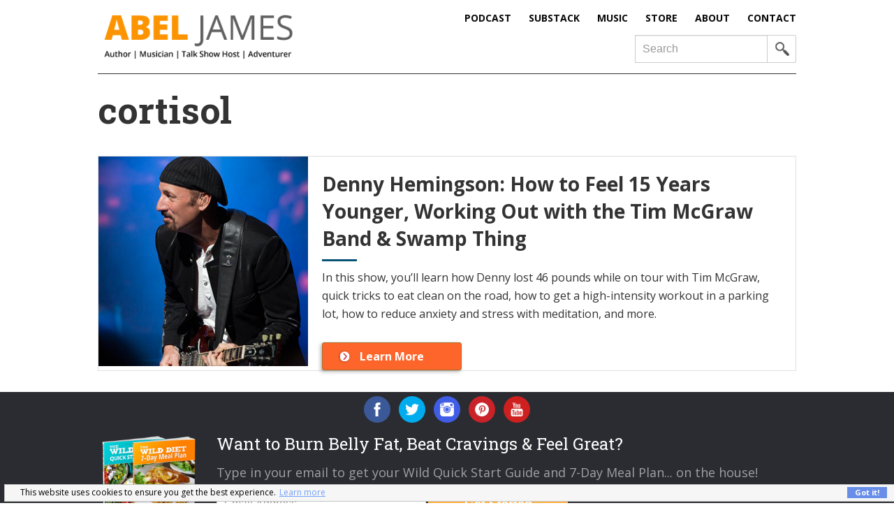

--- FILE ---
content_type: text/html; charset=UTF-8
request_url: https://abeljames.com/tag/cortisol/
body_size: 4798
content:
<!DOCTYPE html><html lang="en-US"><head ><meta charset="UTF-8" /><meta name="robots" content="noindex" /><meta name="viewport" content="width=device-width, initial-scale=1" /><link rel="stylesheet" media="print" onload="this.onload=null;this.media='all';" id="ao_optimized_gfonts" href="https://fonts.googleapis.com/css?family=Source+Sans+Pro%3A400%2C600%2C700%7COpen+Sans%3A400italic%2C700italic%2C400%2C700%7CRoboto+Slab%3A400%2C700&amp;display=swap"><link media="all" href="https://abeljames.com/wp-content/cache/autoptimize/css/autoptimize_0a391422b590b084cfda970ffc5ae066.css" rel="stylesheet"><title>cortisol | Abel James: Best Selling Author, Musician, Entrepreneur and Real-Food Crusader</title><meta name='robots' content='max-image-preview:large' /><link rel='dns-prefetch' href='//www.googletagmanager.com' /><link href='https://fonts.gstatic.com' crossorigin='anonymous' rel='preconnect' /><link rel="canonical" href="https://abeljames.com/tag/cortisol/" /> <script type="text/javascript" src="https://abeljames.com/wp-includes/js/jquery/jquery.min.js" id="jquery-core-js"></script>    <script type="text/javascript" src="https://www.googletagmanager.com/gtag/js?id=GT-NFX83ZH" id="google_gtagjs-js" async></script> <script type="text/javascript" id="google_gtagjs-js-after">window.dataLayer = window.dataLayer || [];function gtag(){dataLayer.push(arguments);}
gtag("set","linker",{"domains":["abeljames.com"]});
gtag("js", new Date());
gtag("set", "developer_id.dZTNiMT", true);
gtag("config", "GT-NFX83ZH");</script> <link rel="https://api.w.org/" href="https://abeljames.com/wp-json/" /><link rel="alternate" title="JSON" type="application/json" href="https://abeljames.com/wp-json/wp/v2/tags/209" /><link rel="EditURI" type="application/rsd+xml" title="RSD" href="https://abeljames.com/xmlrpc.php?rsd" /><meta name="generator" content="Site Kit by Google 1.134.0" /> <script type="text/javascript">function powerpress_pinw(pinw_url){window.open(pinw_url, 'PowerPressPlayer','toolbar=0,status=0,resizable=1,width=460,height=320');	return false;}</script> <link rel="icon" href="http://abeljames.com/wp-content/uploads/2015/09/favico1.png" /><link rel="pingback" href="https://abeljames.com/xmlrpc.php" />  <script async src="https://www.googletagmanager.com/gtag/js?id=UA-15760775-4"></script> <script>window.dataLayer = window.dataLayer || [];
  function gtag(){dataLayer.push(arguments);}
  gtag('js', new Date());

  gtag('config', 'UA-15760775-4');</script> </head><body class="archive tag tag-cortisol tag-209 header-image full-width-content genesis-breadcrumbs-hidden" itemscope itemtype="https://schema.org/WebPage"><div class="site-container"><ul class="genesis-skip-link"><li><a href="#genesis-content" class="screen-reader-shortcut"> Skip to main content</a></li></ul><header class="site-header" itemscope itemtype="https://schema.org/WPHeader"><div class="wrap"><div class="title-area"><p class="site-title" itemprop="headline"><a href="https://abeljames.com/">Abel James: Best Selling Author, Musician, Entrepreneur and Real-Food Crusader</a></p><p class="site-description" itemprop="description">Abel James is a #1 bestselling author, Top 10 app developer, award-winning talk show host, and serial entrepreneur.</p></div><div class="widget-area header-widget-area"><section id="nav_menu-3" class="widget widget_nav_menu"><div class="widget-wrap"><nav class="nav-header" itemscope itemtype="https://schema.org/SiteNavigationElement"><ul id="menu-menu" class="menu genesis-nav-menu js-superfish"><li id="menu-item-4765" class="menu-item menu-item-type-custom menu-item-object-custom first menu-item-4765"><a target="_blank" rel="noopener" href="https://app.fatburningman.com/podcast" itemprop="url"><span itemprop="name">Podcast</span></a></li><li id="menu-item-4764" class="menu-item menu-item-type-custom menu-item-object-custom menu-item-4764"><a target="_blank" rel="noopener" href="https://abeljames.substack.com/" itemprop="url"><span itemprop="name">Substack</span></a></li><li id="menu-item-4762" class="menu-item menu-item-type-custom menu-item-object-custom menu-item-4762"><a target="_blank" rel="noopener" href="https://app.abeljames.com/#music" itemprop="url"><span itemprop="name">Music</span></a></li><li id="menu-item-4759" class="menu-item menu-item-type-custom menu-item-object-custom menu-item-4759"><a target="_blank" rel="noopener" href="https://WildRx.com" itemprop="url"><span itemprop="name">Store</span></a></li><li id="menu-item-4761" class="menu-item menu-item-type-custom menu-item-object-custom menu-item-4761"><a target="_blank" rel="noopener" href="https://app.abeljames.com/#about" itemprop="url"><span itemprop="name">About</span></a></li><li id="menu-item-4763" class="menu-item menu-item-type-custom menu-item-object-custom last menu-item-4763"><a target="_blank" rel="noopener" href="https://app.abeljames.com/contact" itemprop="url"><span itemprop="name">Contact</span></a></li></ul></nav></div></section><section id="search-3" class="widget widget_search"><div class="widget-wrap"><form class="search-form" method="get" action="https://abeljames.com/" role="search" itemprop="potentialAction" itemscope itemtype="https://schema.org/SearchAction"><label class="search-form-label screen-reader-text" for="searchform-1">Search</label><input class="search-form-input" type="search" name="s" id="searchform-1" placeholder="Search" itemprop="query-input"><input class="search-form-submit" type="submit" value="&#xf179;"><meta content="https://abeljames.com/?s={s}" itemprop="target"></form></div></section></div></div></header><div class="site-inner"><div class="content-sidebar-wrap"><main class="content" id="genesis-content"><div class="archive-description taxonomy-archive-description taxonomy-description"><h1 class="archive-title">cortisol</h1></div><article class="post-1208 post type-post status-publish format-standard has-post-thumbnail category-abel-james category-health category-music category-abel-james-blog category-videos tag-abel-james tag-album tag-band tag-binaural-beats tag-bob-harper tag-bone-broth tag-bosu-balls tag-brazil-nuts tag-circadian-rhythm tag-coffee tag-coffee-cake tag-cortisol tag-david-santos tag-denny-hemingson tag-eat-clean-on-the-road tag-exercise tag-fasted tag-fasting tag-fat-burning tag-fatty-coffee tag-feasting tag-fitness tag-garden tag-green-smoothie tag-grounding tag-guitarist tag-health tag-heavy-chain tag-high-intensity tag-injury tag-intermittent-fasting tag-jam tag-kettle-bells tag-kimchi tag-lifestyle tag-lose-46-pounds tag-love-song tag-mark-sisson tag-meditate tag-meditation tag-meditation-apps tag-music tag-organic tag-pasture-raised tag-podcast tag-prison-yard-workout tag-reduce-anxiety tag-relaxation tag-running tag-singer tag-sleep tag-song tag-stress tag-success-story tag-swamp-thing tag-the-biggest-loser tag-the-wild-diet tag-tim-mcgraw tag-tim-mcgraw-band tag-traveling tag-weights tag-wendy-moten tag-workouts entry" aria-label="Denny Hemingson: How to Feel 15 Years Younger, Working Out with the Tim McGraw Band &#038; Swamp Thing" itemscope itemtype="https://schema.org/CreativeWork"><header class="entry-header"><a href="https://abeljames.com/denny-hemingson-how-to-feel-15-years-younger-working-out-with-the-tim-mcgraw-band-swamp-thing/"><img class="featured-image" src="https://abeljames.com/wp-content/uploads/2015/11/dennyhemingson-smthumb.jpg"></a><h2 class="entry-title" itemprop="headline"><a class="entry-title-link" rel="bookmark" href="https://abeljames.com/denny-hemingson-how-to-feel-15-years-younger-working-out-with-the-tim-mcgraw-band-swamp-thing/">Denny Hemingson: How to Feel 15 Years Younger, Working Out with the Tim McGraw Band &#038; Swamp Thing</a></h2></header><div class="entry-content" itemprop="text"><div class="title-border"></div><p>In this show, you&#8217;ll learn how Denny lost 46 pounds while on tour with Tim McGraw, quick tricks to eat clean on the road, how to get a high-intensity workout in a parking lot, how to reduce anxiety and stress with meditation, and more.</p> <a class="learnmore" href="https://abeljames.com/denny-hemingson-how-to-feel-15-years-younger-working-out-with-the-tim-mcgraw-band-swamp-thing/">Learn More</a></div><footer class="entry-footer"></footer></article></main></div></div><div class="footer-widgets-area"><div class="wrap"><div class="footer-social"><a class="facebook" target="_blank" href="https://www.facebook.com/AbelJames"><p class="fa-facebook"></p></a><a class="twitter" target="_blank" href="https://twitter.com/fatburnman"><p class="fa-twitter"></p></a><a class="instagram" target="_blank" href="https://www.instagram.com/fatburningman/"><p class="fa-instagram"></p></a><a class="pinterest" target="_blank" href="https://www.pinterest.com/fatburningman/"><p class="fa-pinterest"></p></a><a class="youtube" target="_blank" href="https://www.youtube.com/user/fatburningman"><p class="fa-youtube"></p></a></div><div class="diet-guide"><img class="img-responsive footer-img" src="/wp-content/themes/genesis-abel/images/wild-diet-footer-min.png" alt="Wild Diet Guide"/></div><div class="footer-optin"><h3>Want to Burn Belly Fat, Beat Cravings & Feel Great?</h3>Type in your email to get your Wild Quick Start Guide and 7-Day Meal Plan... on the house!<div class="footer-optin-form"> <script src="https://assets.convertkit.com/assets/CKJS4.js?v=21"></script> <form id="ck_subscribe_form" class="ck_subscribe_form" action="https://app.convertkit.com/landing_pages/394556/subscribe" data-remote="true"> <input type="hidden" name="id" value="394556" id="landing_page_id"><div class="input-email" > <input type="email" name="email" class="ck_email_address" id="ck_emailField" placeholder="Email Address" required></div><div class="input-submit"> <button class="yellow submit" type="submit">Get Started</button></div></form></div></div></div></div></div><footer class="site-footer" itemscope itemtype="https://schema.org/WPFooter"><div class="wrap"><nav class="nav-secondary" aria-label="Secondary" itemscope itemtype="https://schema.org/SiteNavigationElement"><div class="wrap"><ul id="menu-bottom" class="menu genesis-nav-menu menu-secondary js-superfish"><li id="menu-item-4767" class="menu-item menu-item-type-custom menu-item-object-custom first menu-item-4767"><a target="_blank" rel="noopener" href="https://app.fatburningman.com/podcast" itemprop="url"><span itemprop="name">Podcast</span></a></li><li id="menu-item-4768" class="menu-item menu-item-type-custom menu-item-object-custom menu-item-4768"><a target="_blank" rel="noopener" href="https://abeljames.substack.com/" itemprop="url"><span itemprop="name">Substack</span></a></li><li id="menu-item-4770" class="menu-item menu-item-type-custom menu-item-object-custom menu-item-4770"><a target="_blank" rel="noopener" href="https://www.wildrx.com/join-club-wild" itemprop="url"><span itemprop="name">Club Wild</span></a></li><li id="menu-item-4769" class="menu-item menu-item-type-custom menu-item-object-custom menu-item-4769"><a target="_blank" rel="noopener" href="https://www.wildrx.com/" itemprop="url"><span itemprop="name">Store</span></a></li><li id="menu-item-1159" class="menu-item menu-item-type-post_type menu-item-object-page menu-item-1159"><a target="_blank" rel="noopener" href="https://abeljames.com/disclaimer/" itemprop="url"><span itemprop="name">Disclaimer</span></a></li><li id="menu-item-4766" class="menu-item menu-item-type-custom menu-item-object-custom last menu-item-4766"><a target="_blank" rel="noopener" href="https://app.abeljames.com/contact" itemprop="url"><span itemprop="name">Contact</span></a></li></ul></div></nav><p>&#x000A9;&nbsp;2026 &middot; Abel James &middot; All rights reserved &middot;</p></div></footer> <script type="text/javascript">var _gaq = _gaq || [];
    _gaq.push(['_setAccount', 'UA-15760775-7']);
    _gaq.push(['_trackPageview']);

    (function() {
        var ga = document.createElement('script'); ga.type = 'text/javascript'; ga.async = true;
        ga.src = ('https:' == document.location.protocol ? 'https://' : 'http://') + 'stats.g.doubleclick.net/dc.js';
        var s = document.getElementsByTagName('script')[0]; s.parentNode.insertBefore(ga, s);
    })();</script> <div class="modal fade" id="postage-box" tabindex="-1" role="dialog" aria-labelledby="myModalLabel"><div class="popup-box modal-dialog modal-lg" role="document"><div class="modal-content"><div class="modal-header"> <a class="modal-close" data-dismiss="modal" >×</a><h3 id="myModalLabel">HI, NICE TO MEET YOU!</h3></div><div class="modal-body"><h4>Do you want to discover how I lost 20 pounds in 40 days?</h4><p>Get your FAT-BURNING goodie bag that will teach you how to quickly and easily eliminate belly fat and reach optimal health. Just enter your email below and I’ll send it right to your inbox!</p><hr class="thin"><div class="popup-modal"> <script src="https://assets.convertkit.com/assets/CKJS4.js?v=21"></script> <form id="ck_subscribe_form" class="ck_subscribe_form" action="https://app.convertkit.com/landing_pages/394556/subscribe" data-remote="true"> <input type="hidden" name="id" value="394556" id="landing_page_id"><div class="input-email" > <input type="email" name="email" class="ck_email_address" id="ck_emailField" placeholder="Enter Your Email" required></div><div class="input-submit"> <button class="submit button" type="submit">Get Started</button></div></form></div><div class="clearfix"></div></div></div></div></div></div> <script type="text/javascript" id="nsc_bar_nice-cookie-consent_js-js-after">window.addEventListener("load",function(){  window.cookieconsent.initialise({
    "content": {
        "deny": "Deny",
        "dismiss": "Got it!",
        "allow": "Allow",
        "link": "Learn more",
        "href": "https:\/\/abeljames.com\/disclaimer\/",
        "message": "This website uses cookies to ensure you get the best experience.",
        "policy": "Cookie Settings",
        "close": "x",
        "savesettings": "Save Settings",
        "target": "_blank",
        "linksecond": "Just another Link",
        "hrefsecond": "https:\/\/yourdomain\/anotherLink"
    },
    "type": "info",
    "palette": {
        "popup": {
            "background": "#f6f6f6",
            "text": "#000000"
        },
        "button": {
            "background": "#688ee9",
            "text": "#ffffff",
            "border": ""
        },
        "switches": {
            "background": "",
            "backgroundChecked": "",
            "switch": "",
            "text": ""
        }
    },
    "position": "bottom",
    "theme": "block",
    "cookietypes": [
        {
            "label": "Technical",
            "checked": "checked",
            "disabled": "disabled",
            "cookie_suffix": "tech"
        },
        {
            "label": "Marketing",
            "checked": "",
            "disabled": "",
            "cookie_suffix": "marketing"
        }
    ],
    "revokable": true,
    "blockScreen": "0",
    "container": "",
    "customizedFont": "'Open Sans', sans-serif",
    "improveBannerLoadingSpeed": "0"
})});</script> <script defer src="https://abeljames.com/wp-content/cache/autoptimize/js/autoptimize_0eb514e0ac511bdb8bb4a9e820b6af05.js"></script></body></html>
<!--
Performance optimized by W3 Total Cache. Learn more: https://www.boldgrid.com/w3-total-cache/

Page Caching using Disk: Enhanced 

Served from: abeljames.com @ 2026-01-13 04:39:17 by W3 Total Cache
-->